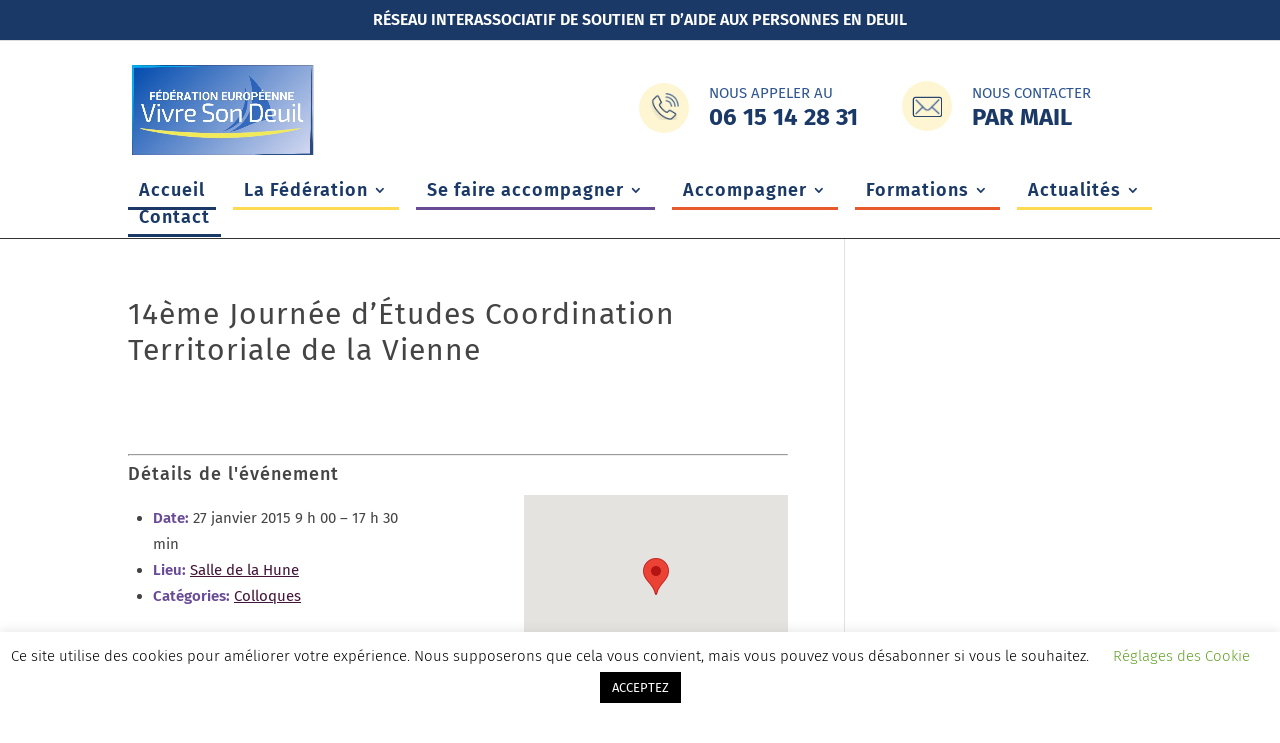

--- FILE ---
content_type: text/html; charset=utf-8
request_url: https://www.google.com/recaptcha/api2/anchor?ar=1&k=6Lfoc5McAAAAANt_H46PLI3-kp8g9mmzaTcSIRD1&co=aHR0cHM6Ly93d3cudml2cmUtc29uLWRldWlsLmNvbTo0NDM.&hl=en&v=PoyoqOPhxBO7pBk68S4YbpHZ&size=invisible&anchor-ms=20000&execute-ms=30000&cb=4dhap3swarnn
body_size: 48644
content:
<!DOCTYPE HTML><html dir="ltr" lang="en"><head><meta http-equiv="Content-Type" content="text/html; charset=UTF-8">
<meta http-equiv="X-UA-Compatible" content="IE=edge">
<title>reCAPTCHA</title>
<style type="text/css">
/* cyrillic-ext */
@font-face {
  font-family: 'Roboto';
  font-style: normal;
  font-weight: 400;
  font-stretch: 100%;
  src: url(//fonts.gstatic.com/s/roboto/v48/KFO7CnqEu92Fr1ME7kSn66aGLdTylUAMa3GUBHMdazTgWw.woff2) format('woff2');
  unicode-range: U+0460-052F, U+1C80-1C8A, U+20B4, U+2DE0-2DFF, U+A640-A69F, U+FE2E-FE2F;
}
/* cyrillic */
@font-face {
  font-family: 'Roboto';
  font-style: normal;
  font-weight: 400;
  font-stretch: 100%;
  src: url(//fonts.gstatic.com/s/roboto/v48/KFO7CnqEu92Fr1ME7kSn66aGLdTylUAMa3iUBHMdazTgWw.woff2) format('woff2');
  unicode-range: U+0301, U+0400-045F, U+0490-0491, U+04B0-04B1, U+2116;
}
/* greek-ext */
@font-face {
  font-family: 'Roboto';
  font-style: normal;
  font-weight: 400;
  font-stretch: 100%;
  src: url(//fonts.gstatic.com/s/roboto/v48/KFO7CnqEu92Fr1ME7kSn66aGLdTylUAMa3CUBHMdazTgWw.woff2) format('woff2');
  unicode-range: U+1F00-1FFF;
}
/* greek */
@font-face {
  font-family: 'Roboto';
  font-style: normal;
  font-weight: 400;
  font-stretch: 100%;
  src: url(//fonts.gstatic.com/s/roboto/v48/KFO7CnqEu92Fr1ME7kSn66aGLdTylUAMa3-UBHMdazTgWw.woff2) format('woff2');
  unicode-range: U+0370-0377, U+037A-037F, U+0384-038A, U+038C, U+038E-03A1, U+03A3-03FF;
}
/* math */
@font-face {
  font-family: 'Roboto';
  font-style: normal;
  font-weight: 400;
  font-stretch: 100%;
  src: url(//fonts.gstatic.com/s/roboto/v48/KFO7CnqEu92Fr1ME7kSn66aGLdTylUAMawCUBHMdazTgWw.woff2) format('woff2');
  unicode-range: U+0302-0303, U+0305, U+0307-0308, U+0310, U+0312, U+0315, U+031A, U+0326-0327, U+032C, U+032F-0330, U+0332-0333, U+0338, U+033A, U+0346, U+034D, U+0391-03A1, U+03A3-03A9, U+03B1-03C9, U+03D1, U+03D5-03D6, U+03F0-03F1, U+03F4-03F5, U+2016-2017, U+2034-2038, U+203C, U+2040, U+2043, U+2047, U+2050, U+2057, U+205F, U+2070-2071, U+2074-208E, U+2090-209C, U+20D0-20DC, U+20E1, U+20E5-20EF, U+2100-2112, U+2114-2115, U+2117-2121, U+2123-214F, U+2190, U+2192, U+2194-21AE, U+21B0-21E5, U+21F1-21F2, U+21F4-2211, U+2213-2214, U+2216-22FF, U+2308-230B, U+2310, U+2319, U+231C-2321, U+2336-237A, U+237C, U+2395, U+239B-23B7, U+23D0, U+23DC-23E1, U+2474-2475, U+25AF, U+25B3, U+25B7, U+25BD, U+25C1, U+25CA, U+25CC, U+25FB, U+266D-266F, U+27C0-27FF, U+2900-2AFF, U+2B0E-2B11, U+2B30-2B4C, U+2BFE, U+3030, U+FF5B, U+FF5D, U+1D400-1D7FF, U+1EE00-1EEFF;
}
/* symbols */
@font-face {
  font-family: 'Roboto';
  font-style: normal;
  font-weight: 400;
  font-stretch: 100%;
  src: url(//fonts.gstatic.com/s/roboto/v48/KFO7CnqEu92Fr1ME7kSn66aGLdTylUAMaxKUBHMdazTgWw.woff2) format('woff2');
  unicode-range: U+0001-000C, U+000E-001F, U+007F-009F, U+20DD-20E0, U+20E2-20E4, U+2150-218F, U+2190, U+2192, U+2194-2199, U+21AF, U+21E6-21F0, U+21F3, U+2218-2219, U+2299, U+22C4-22C6, U+2300-243F, U+2440-244A, U+2460-24FF, U+25A0-27BF, U+2800-28FF, U+2921-2922, U+2981, U+29BF, U+29EB, U+2B00-2BFF, U+4DC0-4DFF, U+FFF9-FFFB, U+10140-1018E, U+10190-1019C, U+101A0, U+101D0-101FD, U+102E0-102FB, U+10E60-10E7E, U+1D2C0-1D2D3, U+1D2E0-1D37F, U+1F000-1F0FF, U+1F100-1F1AD, U+1F1E6-1F1FF, U+1F30D-1F30F, U+1F315, U+1F31C, U+1F31E, U+1F320-1F32C, U+1F336, U+1F378, U+1F37D, U+1F382, U+1F393-1F39F, U+1F3A7-1F3A8, U+1F3AC-1F3AF, U+1F3C2, U+1F3C4-1F3C6, U+1F3CA-1F3CE, U+1F3D4-1F3E0, U+1F3ED, U+1F3F1-1F3F3, U+1F3F5-1F3F7, U+1F408, U+1F415, U+1F41F, U+1F426, U+1F43F, U+1F441-1F442, U+1F444, U+1F446-1F449, U+1F44C-1F44E, U+1F453, U+1F46A, U+1F47D, U+1F4A3, U+1F4B0, U+1F4B3, U+1F4B9, U+1F4BB, U+1F4BF, U+1F4C8-1F4CB, U+1F4D6, U+1F4DA, U+1F4DF, U+1F4E3-1F4E6, U+1F4EA-1F4ED, U+1F4F7, U+1F4F9-1F4FB, U+1F4FD-1F4FE, U+1F503, U+1F507-1F50B, U+1F50D, U+1F512-1F513, U+1F53E-1F54A, U+1F54F-1F5FA, U+1F610, U+1F650-1F67F, U+1F687, U+1F68D, U+1F691, U+1F694, U+1F698, U+1F6AD, U+1F6B2, U+1F6B9-1F6BA, U+1F6BC, U+1F6C6-1F6CF, U+1F6D3-1F6D7, U+1F6E0-1F6EA, U+1F6F0-1F6F3, U+1F6F7-1F6FC, U+1F700-1F7FF, U+1F800-1F80B, U+1F810-1F847, U+1F850-1F859, U+1F860-1F887, U+1F890-1F8AD, U+1F8B0-1F8BB, U+1F8C0-1F8C1, U+1F900-1F90B, U+1F93B, U+1F946, U+1F984, U+1F996, U+1F9E9, U+1FA00-1FA6F, U+1FA70-1FA7C, U+1FA80-1FA89, U+1FA8F-1FAC6, U+1FACE-1FADC, U+1FADF-1FAE9, U+1FAF0-1FAF8, U+1FB00-1FBFF;
}
/* vietnamese */
@font-face {
  font-family: 'Roboto';
  font-style: normal;
  font-weight: 400;
  font-stretch: 100%;
  src: url(//fonts.gstatic.com/s/roboto/v48/KFO7CnqEu92Fr1ME7kSn66aGLdTylUAMa3OUBHMdazTgWw.woff2) format('woff2');
  unicode-range: U+0102-0103, U+0110-0111, U+0128-0129, U+0168-0169, U+01A0-01A1, U+01AF-01B0, U+0300-0301, U+0303-0304, U+0308-0309, U+0323, U+0329, U+1EA0-1EF9, U+20AB;
}
/* latin-ext */
@font-face {
  font-family: 'Roboto';
  font-style: normal;
  font-weight: 400;
  font-stretch: 100%;
  src: url(//fonts.gstatic.com/s/roboto/v48/KFO7CnqEu92Fr1ME7kSn66aGLdTylUAMa3KUBHMdazTgWw.woff2) format('woff2');
  unicode-range: U+0100-02BA, U+02BD-02C5, U+02C7-02CC, U+02CE-02D7, U+02DD-02FF, U+0304, U+0308, U+0329, U+1D00-1DBF, U+1E00-1E9F, U+1EF2-1EFF, U+2020, U+20A0-20AB, U+20AD-20C0, U+2113, U+2C60-2C7F, U+A720-A7FF;
}
/* latin */
@font-face {
  font-family: 'Roboto';
  font-style: normal;
  font-weight: 400;
  font-stretch: 100%;
  src: url(//fonts.gstatic.com/s/roboto/v48/KFO7CnqEu92Fr1ME7kSn66aGLdTylUAMa3yUBHMdazQ.woff2) format('woff2');
  unicode-range: U+0000-00FF, U+0131, U+0152-0153, U+02BB-02BC, U+02C6, U+02DA, U+02DC, U+0304, U+0308, U+0329, U+2000-206F, U+20AC, U+2122, U+2191, U+2193, U+2212, U+2215, U+FEFF, U+FFFD;
}
/* cyrillic-ext */
@font-face {
  font-family: 'Roboto';
  font-style: normal;
  font-weight: 500;
  font-stretch: 100%;
  src: url(//fonts.gstatic.com/s/roboto/v48/KFO7CnqEu92Fr1ME7kSn66aGLdTylUAMa3GUBHMdazTgWw.woff2) format('woff2');
  unicode-range: U+0460-052F, U+1C80-1C8A, U+20B4, U+2DE0-2DFF, U+A640-A69F, U+FE2E-FE2F;
}
/* cyrillic */
@font-face {
  font-family: 'Roboto';
  font-style: normal;
  font-weight: 500;
  font-stretch: 100%;
  src: url(//fonts.gstatic.com/s/roboto/v48/KFO7CnqEu92Fr1ME7kSn66aGLdTylUAMa3iUBHMdazTgWw.woff2) format('woff2');
  unicode-range: U+0301, U+0400-045F, U+0490-0491, U+04B0-04B1, U+2116;
}
/* greek-ext */
@font-face {
  font-family: 'Roboto';
  font-style: normal;
  font-weight: 500;
  font-stretch: 100%;
  src: url(//fonts.gstatic.com/s/roboto/v48/KFO7CnqEu92Fr1ME7kSn66aGLdTylUAMa3CUBHMdazTgWw.woff2) format('woff2');
  unicode-range: U+1F00-1FFF;
}
/* greek */
@font-face {
  font-family: 'Roboto';
  font-style: normal;
  font-weight: 500;
  font-stretch: 100%;
  src: url(//fonts.gstatic.com/s/roboto/v48/KFO7CnqEu92Fr1ME7kSn66aGLdTylUAMa3-UBHMdazTgWw.woff2) format('woff2');
  unicode-range: U+0370-0377, U+037A-037F, U+0384-038A, U+038C, U+038E-03A1, U+03A3-03FF;
}
/* math */
@font-face {
  font-family: 'Roboto';
  font-style: normal;
  font-weight: 500;
  font-stretch: 100%;
  src: url(//fonts.gstatic.com/s/roboto/v48/KFO7CnqEu92Fr1ME7kSn66aGLdTylUAMawCUBHMdazTgWw.woff2) format('woff2');
  unicode-range: U+0302-0303, U+0305, U+0307-0308, U+0310, U+0312, U+0315, U+031A, U+0326-0327, U+032C, U+032F-0330, U+0332-0333, U+0338, U+033A, U+0346, U+034D, U+0391-03A1, U+03A3-03A9, U+03B1-03C9, U+03D1, U+03D5-03D6, U+03F0-03F1, U+03F4-03F5, U+2016-2017, U+2034-2038, U+203C, U+2040, U+2043, U+2047, U+2050, U+2057, U+205F, U+2070-2071, U+2074-208E, U+2090-209C, U+20D0-20DC, U+20E1, U+20E5-20EF, U+2100-2112, U+2114-2115, U+2117-2121, U+2123-214F, U+2190, U+2192, U+2194-21AE, U+21B0-21E5, U+21F1-21F2, U+21F4-2211, U+2213-2214, U+2216-22FF, U+2308-230B, U+2310, U+2319, U+231C-2321, U+2336-237A, U+237C, U+2395, U+239B-23B7, U+23D0, U+23DC-23E1, U+2474-2475, U+25AF, U+25B3, U+25B7, U+25BD, U+25C1, U+25CA, U+25CC, U+25FB, U+266D-266F, U+27C0-27FF, U+2900-2AFF, U+2B0E-2B11, U+2B30-2B4C, U+2BFE, U+3030, U+FF5B, U+FF5D, U+1D400-1D7FF, U+1EE00-1EEFF;
}
/* symbols */
@font-face {
  font-family: 'Roboto';
  font-style: normal;
  font-weight: 500;
  font-stretch: 100%;
  src: url(//fonts.gstatic.com/s/roboto/v48/KFO7CnqEu92Fr1ME7kSn66aGLdTylUAMaxKUBHMdazTgWw.woff2) format('woff2');
  unicode-range: U+0001-000C, U+000E-001F, U+007F-009F, U+20DD-20E0, U+20E2-20E4, U+2150-218F, U+2190, U+2192, U+2194-2199, U+21AF, U+21E6-21F0, U+21F3, U+2218-2219, U+2299, U+22C4-22C6, U+2300-243F, U+2440-244A, U+2460-24FF, U+25A0-27BF, U+2800-28FF, U+2921-2922, U+2981, U+29BF, U+29EB, U+2B00-2BFF, U+4DC0-4DFF, U+FFF9-FFFB, U+10140-1018E, U+10190-1019C, U+101A0, U+101D0-101FD, U+102E0-102FB, U+10E60-10E7E, U+1D2C0-1D2D3, U+1D2E0-1D37F, U+1F000-1F0FF, U+1F100-1F1AD, U+1F1E6-1F1FF, U+1F30D-1F30F, U+1F315, U+1F31C, U+1F31E, U+1F320-1F32C, U+1F336, U+1F378, U+1F37D, U+1F382, U+1F393-1F39F, U+1F3A7-1F3A8, U+1F3AC-1F3AF, U+1F3C2, U+1F3C4-1F3C6, U+1F3CA-1F3CE, U+1F3D4-1F3E0, U+1F3ED, U+1F3F1-1F3F3, U+1F3F5-1F3F7, U+1F408, U+1F415, U+1F41F, U+1F426, U+1F43F, U+1F441-1F442, U+1F444, U+1F446-1F449, U+1F44C-1F44E, U+1F453, U+1F46A, U+1F47D, U+1F4A3, U+1F4B0, U+1F4B3, U+1F4B9, U+1F4BB, U+1F4BF, U+1F4C8-1F4CB, U+1F4D6, U+1F4DA, U+1F4DF, U+1F4E3-1F4E6, U+1F4EA-1F4ED, U+1F4F7, U+1F4F9-1F4FB, U+1F4FD-1F4FE, U+1F503, U+1F507-1F50B, U+1F50D, U+1F512-1F513, U+1F53E-1F54A, U+1F54F-1F5FA, U+1F610, U+1F650-1F67F, U+1F687, U+1F68D, U+1F691, U+1F694, U+1F698, U+1F6AD, U+1F6B2, U+1F6B9-1F6BA, U+1F6BC, U+1F6C6-1F6CF, U+1F6D3-1F6D7, U+1F6E0-1F6EA, U+1F6F0-1F6F3, U+1F6F7-1F6FC, U+1F700-1F7FF, U+1F800-1F80B, U+1F810-1F847, U+1F850-1F859, U+1F860-1F887, U+1F890-1F8AD, U+1F8B0-1F8BB, U+1F8C0-1F8C1, U+1F900-1F90B, U+1F93B, U+1F946, U+1F984, U+1F996, U+1F9E9, U+1FA00-1FA6F, U+1FA70-1FA7C, U+1FA80-1FA89, U+1FA8F-1FAC6, U+1FACE-1FADC, U+1FADF-1FAE9, U+1FAF0-1FAF8, U+1FB00-1FBFF;
}
/* vietnamese */
@font-face {
  font-family: 'Roboto';
  font-style: normal;
  font-weight: 500;
  font-stretch: 100%;
  src: url(//fonts.gstatic.com/s/roboto/v48/KFO7CnqEu92Fr1ME7kSn66aGLdTylUAMa3OUBHMdazTgWw.woff2) format('woff2');
  unicode-range: U+0102-0103, U+0110-0111, U+0128-0129, U+0168-0169, U+01A0-01A1, U+01AF-01B0, U+0300-0301, U+0303-0304, U+0308-0309, U+0323, U+0329, U+1EA0-1EF9, U+20AB;
}
/* latin-ext */
@font-face {
  font-family: 'Roboto';
  font-style: normal;
  font-weight: 500;
  font-stretch: 100%;
  src: url(//fonts.gstatic.com/s/roboto/v48/KFO7CnqEu92Fr1ME7kSn66aGLdTylUAMa3KUBHMdazTgWw.woff2) format('woff2');
  unicode-range: U+0100-02BA, U+02BD-02C5, U+02C7-02CC, U+02CE-02D7, U+02DD-02FF, U+0304, U+0308, U+0329, U+1D00-1DBF, U+1E00-1E9F, U+1EF2-1EFF, U+2020, U+20A0-20AB, U+20AD-20C0, U+2113, U+2C60-2C7F, U+A720-A7FF;
}
/* latin */
@font-face {
  font-family: 'Roboto';
  font-style: normal;
  font-weight: 500;
  font-stretch: 100%;
  src: url(//fonts.gstatic.com/s/roboto/v48/KFO7CnqEu92Fr1ME7kSn66aGLdTylUAMa3yUBHMdazQ.woff2) format('woff2');
  unicode-range: U+0000-00FF, U+0131, U+0152-0153, U+02BB-02BC, U+02C6, U+02DA, U+02DC, U+0304, U+0308, U+0329, U+2000-206F, U+20AC, U+2122, U+2191, U+2193, U+2212, U+2215, U+FEFF, U+FFFD;
}
/* cyrillic-ext */
@font-face {
  font-family: 'Roboto';
  font-style: normal;
  font-weight: 900;
  font-stretch: 100%;
  src: url(//fonts.gstatic.com/s/roboto/v48/KFO7CnqEu92Fr1ME7kSn66aGLdTylUAMa3GUBHMdazTgWw.woff2) format('woff2');
  unicode-range: U+0460-052F, U+1C80-1C8A, U+20B4, U+2DE0-2DFF, U+A640-A69F, U+FE2E-FE2F;
}
/* cyrillic */
@font-face {
  font-family: 'Roboto';
  font-style: normal;
  font-weight: 900;
  font-stretch: 100%;
  src: url(//fonts.gstatic.com/s/roboto/v48/KFO7CnqEu92Fr1ME7kSn66aGLdTylUAMa3iUBHMdazTgWw.woff2) format('woff2');
  unicode-range: U+0301, U+0400-045F, U+0490-0491, U+04B0-04B1, U+2116;
}
/* greek-ext */
@font-face {
  font-family: 'Roboto';
  font-style: normal;
  font-weight: 900;
  font-stretch: 100%;
  src: url(//fonts.gstatic.com/s/roboto/v48/KFO7CnqEu92Fr1ME7kSn66aGLdTylUAMa3CUBHMdazTgWw.woff2) format('woff2');
  unicode-range: U+1F00-1FFF;
}
/* greek */
@font-face {
  font-family: 'Roboto';
  font-style: normal;
  font-weight: 900;
  font-stretch: 100%;
  src: url(//fonts.gstatic.com/s/roboto/v48/KFO7CnqEu92Fr1ME7kSn66aGLdTylUAMa3-UBHMdazTgWw.woff2) format('woff2');
  unicode-range: U+0370-0377, U+037A-037F, U+0384-038A, U+038C, U+038E-03A1, U+03A3-03FF;
}
/* math */
@font-face {
  font-family: 'Roboto';
  font-style: normal;
  font-weight: 900;
  font-stretch: 100%;
  src: url(//fonts.gstatic.com/s/roboto/v48/KFO7CnqEu92Fr1ME7kSn66aGLdTylUAMawCUBHMdazTgWw.woff2) format('woff2');
  unicode-range: U+0302-0303, U+0305, U+0307-0308, U+0310, U+0312, U+0315, U+031A, U+0326-0327, U+032C, U+032F-0330, U+0332-0333, U+0338, U+033A, U+0346, U+034D, U+0391-03A1, U+03A3-03A9, U+03B1-03C9, U+03D1, U+03D5-03D6, U+03F0-03F1, U+03F4-03F5, U+2016-2017, U+2034-2038, U+203C, U+2040, U+2043, U+2047, U+2050, U+2057, U+205F, U+2070-2071, U+2074-208E, U+2090-209C, U+20D0-20DC, U+20E1, U+20E5-20EF, U+2100-2112, U+2114-2115, U+2117-2121, U+2123-214F, U+2190, U+2192, U+2194-21AE, U+21B0-21E5, U+21F1-21F2, U+21F4-2211, U+2213-2214, U+2216-22FF, U+2308-230B, U+2310, U+2319, U+231C-2321, U+2336-237A, U+237C, U+2395, U+239B-23B7, U+23D0, U+23DC-23E1, U+2474-2475, U+25AF, U+25B3, U+25B7, U+25BD, U+25C1, U+25CA, U+25CC, U+25FB, U+266D-266F, U+27C0-27FF, U+2900-2AFF, U+2B0E-2B11, U+2B30-2B4C, U+2BFE, U+3030, U+FF5B, U+FF5D, U+1D400-1D7FF, U+1EE00-1EEFF;
}
/* symbols */
@font-face {
  font-family: 'Roboto';
  font-style: normal;
  font-weight: 900;
  font-stretch: 100%;
  src: url(//fonts.gstatic.com/s/roboto/v48/KFO7CnqEu92Fr1ME7kSn66aGLdTylUAMaxKUBHMdazTgWw.woff2) format('woff2');
  unicode-range: U+0001-000C, U+000E-001F, U+007F-009F, U+20DD-20E0, U+20E2-20E4, U+2150-218F, U+2190, U+2192, U+2194-2199, U+21AF, U+21E6-21F0, U+21F3, U+2218-2219, U+2299, U+22C4-22C6, U+2300-243F, U+2440-244A, U+2460-24FF, U+25A0-27BF, U+2800-28FF, U+2921-2922, U+2981, U+29BF, U+29EB, U+2B00-2BFF, U+4DC0-4DFF, U+FFF9-FFFB, U+10140-1018E, U+10190-1019C, U+101A0, U+101D0-101FD, U+102E0-102FB, U+10E60-10E7E, U+1D2C0-1D2D3, U+1D2E0-1D37F, U+1F000-1F0FF, U+1F100-1F1AD, U+1F1E6-1F1FF, U+1F30D-1F30F, U+1F315, U+1F31C, U+1F31E, U+1F320-1F32C, U+1F336, U+1F378, U+1F37D, U+1F382, U+1F393-1F39F, U+1F3A7-1F3A8, U+1F3AC-1F3AF, U+1F3C2, U+1F3C4-1F3C6, U+1F3CA-1F3CE, U+1F3D4-1F3E0, U+1F3ED, U+1F3F1-1F3F3, U+1F3F5-1F3F7, U+1F408, U+1F415, U+1F41F, U+1F426, U+1F43F, U+1F441-1F442, U+1F444, U+1F446-1F449, U+1F44C-1F44E, U+1F453, U+1F46A, U+1F47D, U+1F4A3, U+1F4B0, U+1F4B3, U+1F4B9, U+1F4BB, U+1F4BF, U+1F4C8-1F4CB, U+1F4D6, U+1F4DA, U+1F4DF, U+1F4E3-1F4E6, U+1F4EA-1F4ED, U+1F4F7, U+1F4F9-1F4FB, U+1F4FD-1F4FE, U+1F503, U+1F507-1F50B, U+1F50D, U+1F512-1F513, U+1F53E-1F54A, U+1F54F-1F5FA, U+1F610, U+1F650-1F67F, U+1F687, U+1F68D, U+1F691, U+1F694, U+1F698, U+1F6AD, U+1F6B2, U+1F6B9-1F6BA, U+1F6BC, U+1F6C6-1F6CF, U+1F6D3-1F6D7, U+1F6E0-1F6EA, U+1F6F0-1F6F3, U+1F6F7-1F6FC, U+1F700-1F7FF, U+1F800-1F80B, U+1F810-1F847, U+1F850-1F859, U+1F860-1F887, U+1F890-1F8AD, U+1F8B0-1F8BB, U+1F8C0-1F8C1, U+1F900-1F90B, U+1F93B, U+1F946, U+1F984, U+1F996, U+1F9E9, U+1FA00-1FA6F, U+1FA70-1FA7C, U+1FA80-1FA89, U+1FA8F-1FAC6, U+1FACE-1FADC, U+1FADF-1FAE9, U+1FAF0-1FAF8, U+1FB00-1FBFF;
}
/* vietnamese */
@font-face {
  font-family: 'Roboto';
  font-style: normal;
  font-weight: 900;
  font-stretch: 100%;
  src: url(//fonts.gstatic.com/s/roboto/v48/KFO7CnqEu92Fr1ME7kSn66aGLdTylUAMa3OUBHMdazTgWw.woff2) format('woff2');
  unicode-range: U+0102-0103, U+0110-0111, U+0128-0129, U+0168-0169, U+01A0-01A1, U+01AF-01B0, U+0300-0301, U+0303-0304, U+0308-0309, U+0323, U+0329, U+1EA0-1EF9, U+20AB;
}
/* latin-ext */
@font-face {
  font-family: 'Roboto';
  font-style: normal;
  font-weight: 900;
  font-stretch: 100%;
  src: url(//fonts.gstatic.com/s/roboto/v48/KFO7CnqEu92Fr1ME7kSn66aGLdTylUAMa3KUBHMdazTgWw.woff2) format('woff2');
  unicode-range: U+0100-02BA, U+02BD-02C5, U+02C7-02CC, U+02CE-02D7, U+02DD-02FF, U+0304, U+0308, U+0329, U+1D00-1DBF, U+1E00-1E9F, U+1EF2-1EFF, U+2020, U+20A0-20AB, U+20AD-20C0, U+2113, U+2C60-2C7F, U+A720-A7FF;
}
/* latin */
@font-face {
  font-family: 'Roboto';
  font-style: normal;
  font-weight: 900;
  font-stretch: 100%;
  src: url(//fonts.gstatic.com/s/roboto/v48/KFO7CnqEu92Fr1ME7kSn66aGLdTylUAMa3yUBHMdazQ.woff2) format('woff2');
  unicode-range: U+0000-00FF, U+0131, U+0152-0153, U+02BB-02BC, U+02C6, U+02DA, U+02DC, U+0304, U+0308, U+0329, U+2000-206F, U+20AC, U+2122, U+2191, U+2193, U+2212, U+2215, U+FEFF, U+FFFD;
}

</style>
<link rel="stylesheet" type="text/css" href="https://www.gstatic.com/recaptcha/releases/PoyoqOPhxBO7pBk68S4YbpHZ/styles__ltr.css">
<script nonce="VOoNU9sr9x0ly8dKeHtXtw" type="text/javascript">window['__recaptcha_api'] = 'https://www.google.com/recaptcha/api2/';</script>
<script type="text/javascript" src="https://www.gstatic.com/recaptcha/releases/PoyoqOPhxBO7pBk68S4YbpHZ/recaptcha__en.js" nonce="VOoNU9sr9x0ly8dKeHtXtw">
      
    </script></head>
<body><div id="rc-anchor-alert" class="rc-anchor-alert"></div>
<input type="hidden" id="recaptcha-token" value="[base64]">
<script type="text/javascript" nonce="VOoNU9sr9x0ly8dKeHtXtw">
      recaptcha.anchor.Main.init("[\x22ainput\x22,[\x22bgdata\x22,\x22\x22,\[base64]/[base64]/[base64]/ZyhXLGgpOnEoW04sMjEsbF0sVywwKSxoKSxmYWxzZSxmYWxzZSl9Y2F0Y2goayl7RygzNTgsVyk/[base64]/[base64]/[base64]/[base64]/[base64]/[base64]/[base64]/bmV3IEJbT10oRFswXSk6dz09Mj9uZXcgQltPXShEWzBdLERbMV0pOnc9PTM/bmV3IEJbT10oRFswXSxEWzFdLERbMl0pOnc9PTQ/[base64]/[base64]/[base64]/[base64]/[base64]\\u003d\x22,\[base64]\\u003d\\u003d\x22,\x22wrTCszzDijhrCsKsw6rDuMK6wrJyCDjDvwvDjsKFwpRhwqQlw6VLwpUiwpseUhDCtQlxZjcHCsKKTEvDgsO3KWjCoXMbA3Ryw44OwqDCoiEhwpgUETbCtTVhw5HDgzVmw5TDrVHDjyYGPsOnw5zDvGU/wp3DtG9Nw5pFJcKTcsKkc8KUNMK6M8KfAWVsw7NDw7bDkwkYPCAQwp/CjMKpODpdwq3Dq2cpwqk5w7vCujPCsx3CuhjDicOYcMK7w7NbwrYMw7g6C8OqwqXCt2kcYsORSnrDg3vDnMOifxfDvCdPekBzTcKvLgsLwoU6wqDDpkpnw7vDscKhw5bCmicwMsK4wpzDmcOTwqlXwp4VEG49fT7CpA/DgzHDq03CmMKEEcKuwrvDrSLCsEAdw50TE8KuOXfCpMKcw7LCqcKlMMKTew5uwrl2woI6w61kwo8fQcKgMx03FwplaMObL0bCgsKtw5BdwrfDiSR6w4gjwo0TwpNoVnJPNWspIcOUbBPCsHjDn8OeVX9bwrPDmcO3w58FwrjDmWUbQS4Nw7/Cn8KkFMOkPsKsw5J5Q3TCtA3CllJdwqx6A8Kiw47DvsKTK8KnSkfDo8OOScOBDsKBFWvCm8Ovw6jCnAbDqQVfwogoasKIwoAAw6HCr8ODCRDCpsOgwoEBBBxEw6EAXA1Aw6BPdcOXwrfDscOsa34lCg7DiMKqw5nDhFDCs8OeWsKiAn/DvMKQCVDCuDN2JSVQf8KTwr/Ds8Kvwq7DsgEmMcKnG2rCiWEEwqFzwrXCt8K6FAV/[base64]/DcKxRG56w4PDvzQbAMKMwpkqwopAw4xaCw0hYsK1w6ZZHj18w5p2w57Dmn4/RsO2dTQwJHzCo13DvDN8wpNhw4bDksOsP8KIf2dAesOAPMO8wrYlwol/EhfDijlxGsKlUG7CoBrDucOnwroPUsK9fsOXwptGwqpGw7bDrApZw4gpwpB3U8OqEWExw4LCtsK5MhjDr8OHw4p4wrwIw5s0WWbDuk3Di3LDjygOFD1QZsKFBsKqw7cCCRPDusKgw67CicKxOHjDiBvCrcOoPsO/MhTCt8O9w6BXw5RgwrTCgFw/woHCpSXClcKUwoRHNjsmw5EAwrLDscO/SiLCij3CkcKJQ8OpfU5kwo/DkDHCvRwDCcOYwr57SsOWUX5Dw5oxUMOqWMKFJcOnN2cSwrkCwpfDmMODwrzDrcOOwpdswo3DvsOPWcOwT8OxB0PCpk/DhGvCvmcgwrDCkcKMw584w7LCk8KyGMO4wp4hw67CuMKaw5/DpsOZwoTDulzCujvDnGdXDMODIcKeez1nwr1kw5dKwonDn8O2PDPDrl1oPsKeGgnDkgYjD8KCwpjCtsORwqjCpMKMJmvDn8KTw7caw4DCjFbDgQo0wprDi1c7wrHCqsOfdsKrwp/DqsKaIRoYw4vCvh8zMMOzwrs0bsO8w40AWXlaJcOIa8KqbEvDgC1Pwqt6w63Dm8KRwocvRcOgw7fCjsOiwqDDty3DhlxawqPCosKswqvDrsOgZsKSwq8CAFVhfcOsw5PCozlDPQ/[base64]/Ci0JcO8Oow73DpzXCkcKQYcKuY8O3wpdxwrB9QjQOw4fCiCXCssOYOMOaw6V4woBCGsOCw7NYwr3CiSBMKUUXTHAbw4tjRMOtw49Bw7TCucOXw4cXw57CpX/[base64]/Dg8KEeFvCo3V3M8OBw4tww7g/[base64]/DjsKiYsKowoo1w6g4YEQ+wqgHw7rClsOofsKFw7V8wooCJsKBwpnCgMO3wqsuFcKIw7hewrnCu07CisO8w5rCl8KDwp1XEsKoB8KQwo/CqUfDm8KSwpUWbwMebhXCh8KnTx0hdcK2AmHCmsOuwrrDrBoLw4vDokPCmkLCqgpKMsKtwojCs3Qqwr3CjStawoLCl0nCr8KiHEg6w5nCp8Kpw7XDtFzCssOtNsOafSYjESR4ZcK3wqTDqUsYHhLDtMOrw4XDjsO/OcOaw7d4fSzDqcOTYCgSw6PCmMOTw75dw7Ipw4LCrsO5fEM7VsOFBMODw7LCvMKHdcKYwpIFI8Kaw53DoB4GX8KrRcORBMOCEMKpCTrDj8KPOUJuN0ZTwrVWRwR3f8ONwq5JQFVYwppKwrjCljjDsxJOwplkLAfCg8KRw7ICAMOew4kpwprDgg7CpD5Ufl/Dk8KUSMOeNU3Cq0TDqBZ1w5PDhhY1IcKkwr4/cBDDmMKrwrXDg8OKwrPCrMOwc8O2KsKSacOGUcOKwrV6b8KadS1bwqLDkHLDsMKuTcOVwrIaV8O/[base64]/wprCtGTChyvCr8K3EsKkPHI3wrk8Fm9yK8KUw5UzMcOaw5DCrcOaOGAbe8OOw6rCu1Bww5jChyHCn3E9w5ZDSz4gw7/Cr3N4cH7CkR9tw63CizXCjGIow5dpD8KKw77DmB/DqcKYw5tVwrnCiEUUwqtFWMKkW8KJesOYQ2vDtVhFBQ1lLMOYHXUtwrHCpVDDg8Kew5LCqcKATRs1wop+w4pxQ1YLw4bDqzDCpsKJM0vCsCzDkR/CmcKHOA0mFW4WwozCmsOFP8KbwpnCtsKsDsKvOcOmaBnCl8OnJl7DucOgHB9xw58yYgwOwpl1wo4kIsORwrEyw5nCksOYwrJ/HkDCsmkwMi/DoAbDr8KvwpLCgMO8AMO+w6nDmGhjwoFVVcKYwpRAYVrDpcKFQMKbw6oDwp9Cc0oVAcObw7zDhsOHSMK5esOZw5/[base64]/[base64]/CggDDmMOPwpXCnMOrwpQaRcOXcMK6W8Kawq/[base64]/Dr1vCpEtRK1klw5LDsCE8TyJnS8KYKMKcWw3ClMKpG8OVw5V4PzV8wp/CjcOgCcKNKiQxGsOvw7DCvTDCvnIdwpbDncOywovCs8K4w47CtsK3w74CwoTChcOGKMO9wozDphIkwqg/S1HCosKPw6vDuMKEBcOGYF7Do8OZDxXDo3fDgMK2w4gOIsK0w67Dt1LCv8KlZRRTCcKMasO5wqvDkMKuwroMwpbDqWADw5rDqsKkw5p/OMOpeMKYanHCtcOTC8K7wroCCk86R8KUw51bwpwtLcK0FcKNw4zCswvCgcKtLcO0RlHDrsKwQcKUa8Ozwolew4zChcOmWkt7VcOoNAYTw49zw5MLWSkLVsOyUT5TWMKMZw3DhW3Cq8KLw7Jtw73CssKuw7HCuMK6cF8Hwoh8NMKhJjfChcKNw6NJIA5YwobDpR/DpjhXCsOAwq8MwrpFc8KJesOSwqPDinEpfw1Ac0/[base64]/DiVtPwqJlKSnCsEfDi8OCwovCjMKAwq9Yw5jCicKFTlPDpsKvUsKZwpBdwpN0w5/[base64]/wrYDA1nCksKrwo4zJUYdw5QGehnCuMOsw5rCs1LDi8O6T8OXDsKYwpUyTcOQBDsUMgwsVTHDhFTDk8K3Z8O2w4DCmcKdejfCjsKgWwnDksKeATw6HsKYRMOkw6fDkXfDm8Ksw4nDg8OuwrPDg0BcbjU/wpRrRGvCjsKaw5RswpQ/w5olw6jCsMOhFHwBw4J7wqvCmGbCmsKAFcOHLsKnwoLDmcKhRWYXwrVJSn4rKMKZw7vCmlXDpMKEwq59TMOwLkA/w7zDlnbDnB3CkDzCk8OxwpBARcOEwpnDqcOtQcKmw7plw6zDqjPDoMOmfcOrwrciwqMZcANMw4HCucOURRNJw6NHw6PCn1Z/w4olDS8Yw4oFw4TDp8OQGxoxWSDDssOAw7lNd8KowobDl8KlB8KxWMOqEcKQEhPChcK5wrbCicOvbTY3bk3CvGlnwoHCniHCsMOlEsOpC8OSQ0lJPMK/[base64]/Dsl3ClC0VTxrDh3VXVSp+BMODccKfwqgcwp4gw5/DlBBawrkawo/DnVbCqcKKwqTDmcOPEcOlw4hPwrYmH0dhW8Odw5kbw6zDgcOowrXClFDDnMOkNhhYSMKXCiFARiwWURPDnmEXw7bDk0lTG8KGPcKIw4vCrVzDpU4zwroxH8ODA3Frwrx0QEPCj8KIwpNywrJlJlLDvXwHV8KnwpR4D8O/LhHCqcO9woXCtyzDkcODw4Rww7k+A8Ose8KWw6LDjcKfXEfCjMOIw4fCpsOmFhzDtlzDn3MCwrU/[base64]/[base64]/Du8OSWgYbDkXDosOXwrwDw6h6wp/DrDfCvsKjwqBWwpXCtS/CosO4NDFBPDnDpcODagcpwqvDvBLClsOuw5RKFQEFwoQ+dsKHXMORwrAQwqUDQsKsw7DCv8OQOcKcwpRAIg/[base64]/[base64]/DtFvCicKZAFDDsMKUwqIOZMOmwoXDm8O+woLCvcK+wrPCqH/CmF/DisO5c0DCrcOkUhvDmcO0w7HDt1DDocOQQyjCuMK3PMOHw5XDlFbDuwZhwqgFE27DgcOdKcKtKMOUdcOODcKWwpkSBGjCoVjCnsK3X8K1wqvDsBzCqUMYw43Cq8KWwqDCkcKpGhDCpcKwwr43WyfDnsKrPms3ennDsMOMET8LNcKPfcKbMMKzw6bCqsKWb8O/[base64]/DucOELMKtfsOdwpnCtcKCw5zCr8KkL8O9wrESwoYsVMO3w6nCocOcw77DtcKNw7rCmQ9xwrjDrWUJJh7CtmvCjFgPwr7Cj8KqUMKMwobDhsKLw5IqXk7Crg7Cv8KwwojCmjMNwqUsUMOpw5nCncKkw5nCrMOTI8OYDsKfw57DgsK2wpXCiwLCoH0/w5PCqQzCjVVew6DCsAwAwo/Dp10uwrzCo2TDukTCksKPCMOWK8KmZ8KZwrA2w57DqXLCt8OVw5Q/w4UKEiInwpdzO1l9wr04wroMw5wLw5vCkcOLZ8OBwq7DtMKeKMO8OWpcBcKkExrDuUbDoBrCucKvAcK2GMO2wrhMw4/ClEHDvcODwpnDjsOyO0duwq0kwrrDuMK9w7U3MjUUBMKFLT7DiMOpOlTDtsO6F8KcaVTCgDcLZ8KEwqrClAXDlcOVY0k0wr4GwoU+wrliDUcJw7Fww4rCllJYHcOXYcK3wpxjUUojDWrCpQYAwpbDlT7DmcKTdRrDn8KQfMK/w5TDscOnK8OqP8O1GkfCtsOlESxkw5Z+ecKyOMKswoLDlH9ILXjDtEwVw7Utw443Sk9oO8OBJcOZwqFZw5Fzw49Kd8OUwq5Bw4R/RsKWC8Kfw4l3w7/Cv8O0G1dgIx3CpMOUwozDtMOgw6fDssK/woI8LVrDksK5Z8OFw57DqTYQQMO+w6wRLzjDq8OSw6jCmxfDp8KeGxPDvzTCrFJFVcOGFiHCrsOLwq8KwqTDiB4DL3UwNcO8wpoMecKgw6wSdGLCv8KxVEnDlsOiw6pUw4zDg8KJw6VLewYsw6/CmhsFw4t0dyI+wobDmsKVw5jDscKlwr9pwpfCnSkRwpzCrMKaDcOww7dhcsOcMTzCo3LCn8Kxw7rCvlZCfsOpw7tMCDQSY2fCgMOqQWzDlsOpw5cJw5krIirDhRgiw6LDlcOPw7jDrMK/wrxYB3NdCB4+QxjDpcOtZ3gjw4vCpCTDmngQwqVNwrQmwo7Co8O7w79twqjCkcKxwqLCvQnDgQfCtxNxwoE9NWnCqMKTw5HCqMK/w4nCo8OdYMKmWcOyw6DCk2XClsK6wrNAwpTChlJyw4bDtMKgBBQrworCnwbDvSrCosO7wr3CgWAGwqFewprCrMOZP8K2asObYiNaKzo8V8KrwpUSw5ZdYQoWTMOQIVUPIBPDiWV/[base64]/[base64]/[base64]/LsKQd8OdwrLDo3ZNwo/ClRbDjMOOwobCucKkCcKgFlcuwo/CuFwLw5stwooVLWREL2bClcOMw7dJEhMIw4PCjCTCiRzDsQplA1MebispwoE3w4HCisO/w57Cs8KtU8Kmw4IlwpZcwrkDw7TCkcOlw43DisOiKMKLIngjc2AJdMOww5ocw453wpJ5wrjCtzN7PHFacsK2OMKqUHfDmMOZf0NDwo/CpcKXwr/CnGjDnWrChcOuw4nDoMKbw4spwpTDkcOLwonDrgRoE8KhwqnDtsKCw48kecKrw5bCm8Ocw5AwAMO/[base64]/Dm8OkMB0kwqfCvzXCs8Oew7jDjcONUzDDk8KVwoLCqlXCunwMwrnDqsKhwr5hw4hQw6PDvcK6w6PDogTDksKTwrbDgnRkwrVmw6d1w4bDtsKKZcKfw4h3OcOSTMKWTRHChcKZwosNw6PDlmzCrRwHcgLCuyANwqTDrh1laCrCuiHCgcOWAsK/[base64]/DmMOuE8OyHmNnP8OOwo7DsMKaw7F5wo/Dr8KdbT3DvGt2YDV9esOVw41wwoLDogfCtMKIEMOGUsOCbm1Vw5ZqTCRkfn5Gwp00w6fDl8KuOMKdw5LDj0HCqMOtK8OXwopew48Zw5YNS0VWSC7DsBFCc8KywrsWS2/[base64]/CkFvDvQjCtsK3wpd5woMIwro/CMK0wq1Cw5NgEk/CqcO1wr3CoMK+wpfDvsOtwpDDqk/CqcKQw5Jyw4w2w7vDlkLCtTTCjyJQTsO5w5Y2w63DlQzCvXPCnD12HULDiRjDkHQQw7YDWk7DqsOyw7/[base64]/[base64]/DvhQGwpnDpCXDs2tVwoHDhVfDsDzCgsKiw4IFWcOdN8KQw7HDucKNaHUKw5rCrMO5KQhLQMOZd0/DqQ8Ew73DjRZAJcOtwohcDh7Ch3gtw7HDpcOLwrBawo4Tw7HDrsO/wqZpGkvCrEBjwp5ww5bDtMOVasK8w47Ds8KeMj9+w6odHMKGIBrDrDEqakvCjMK2C0DDsMKkw5/DlT9Fw6LCv8OqwpAjw6bCmsO8w6LCsMK9FMK1QUtDesO/wqQLdSzCvsOlwrTCgEbDvcO2wpTCqsKSQEFoeAzCjz/Cm8KrMQ3DpBjDsSPDmMOMw7pcwqFuw43ClcKxwoTCosKjZG7DlMKyw51FKBwuwqMMJsO6O8KpEMKZwqp+wrbDhMKHw54PTMKCwonDqTgHwr/DksORfMKWwpcpesO3QsKWDcOeasOUwoTDlHzDr8OmGsKyVz3Clg3DmHAJwoR6woTDklrCp37CncK6f8OVPj7Di8O4D8KUf8OOF17CgsO7wp7DmgRlWMKnTcKAwp/[base64]/CuhRBe8ObehpPfcO8HHM/[base64]/[base64]/[base64]/DvXRxwpHDvl5xScOTw4fDmcOGwpxmwofDnUBfDMKjesKxwoJ6w5DDksOcw7HCvcKZw6zCk8KQaGfCtiF7fcK7OFNmQcKBO8O0woTDicOrKSvCsXHDgAbCs055wrV6wow/O8ORw6vDq3AEFmRIw7soFgFJwrHCvGFiwq0Fw5dsw6VHWMOMPUEbw47CtEHCi8KNw6nCm8O5wrcSA3XClhpiw43Cq8KowrRwwpxdwo7DoE/[base64]/DvsOHPsOHwqQIPQ51wrfDh2rCpSjDv8O9RB7Dn2dywpIEbsOuwrU2w49CbsKtP8K4ECg7CCsowpozwpTCkjTCnW0zw7/DhcOpbV9lT8OxwpDDlAUbw48ZZsO7w5nChMKlw5bCsVjCi0RFYRolWcKVIcKnYcORbMKbwq57w6ZMw7gPQ8OSw41QP8O1dnZaeMO+wpAAw4fCmhdsVCFJwpN2wrfCq2tXwp/[base64]/[base64]/[base64]/[base64]/CksKqwqR2w7xRPwdLw659w7PCu8K9Pyd5CGrCkwDCiMKBwpjDrBoMw6I4w5LDrxHDtMOLw5LCl1JBw7tcw60nXMKswrHDsjDDvFsXe1tCwrDCoTbDtjfCnANbwoTCuwrCl2sfw7knw6nDizjCnMK3acOJwrvDv8O2w7FWNRdPw59RLsKbwrLCqE/CucKqw6NLwovCosKlwpDChXxcw5LDrWZZYMOMFV4hwp/Dq8OpwrbDsAl1IsOkesORwp5EXMOlbWwfwot7QsOCw5RJw4dOw57CgHsVw7bDt8Knw5bCgsOMKF4uFMKwBhbDtU/DhT9cwp3DpsO1w7XDogTDjcOmIUfDicOewofCnsKvM1bCqEDDhEhEw7nClMKPAsKwAMOYw4lRw4nDoMKywqdVw7fCg8KjwqfChCTDjhIJYsO0wqsoCkjClsK5w6nCj8OLwrzCp1rDssOsw4DCjFHDrsKLw6/CvsKfwrdwEDVaKsOcwowkwpN4C8OjBDIWeMKnGXDDoMKyLsKHw7HCnSbDuztTbl5Xwr3DuC4HYXTCq8KLMCLCjsKdw5Z1M2DCmTnDtcOaw68Aw67DhcOZZh3DicKDw5E0X8K0wq3DgMK/PCIPdnTCg3s0wq1HJ8K3J8O3wpM9woQBw6TCm8OLF8Osw4VkwpPCiMOYwpg4w6bCjm3Ds8OEKmZqwonChXs7JMKTX8OTwp7CgMOkw6DDuEXCl8Kzekgew6rDv3/[base64]/DjQjCgRAQwo9lbCrCo8Kxw4sMWXXDqwHCo8KwO1/DnsKICxlrOcK1NQZXwrbDhcO4SkQJw75TXz0Iw4kAByTDsMKmwpMpMcOnw7bCgcOEDiLCk8Ouw5fCsR7DvsO6wocIw6cRJlPCjMKeCcO9d2nChcKQF3nCtMO9wp15TxMTw6snMFJ5bcO/wqZ/wp7DrcOLw7tscCbCgWNewrNYw4wDw4g5w78Lw6vCocOrwpoqQMKTCQbDp8KswrxMwofDmH7DoMOjw75gE01Nw7XDt8Kew7FuCBp+w7bCr3nCksOVVsKew7/[base64]/w48VAE45w6dAUhnDuD3DsicMwpFSw40mwqFqw60pwqjDvQlYScKuw4zDvQw8wrLCgXvCjsKVUcKJwojDisKPw7LCicOgw6DDhhjCinpQw5zCvW1cPcOpw5smwqLCrybCv8KofcKkwq/DkMOkCMK8wpRWOxfDq8O4NSNxP29lMQ5SLl3DnsOjfnEKwrxEwqMDCBlkw4TCosOGTWlPbMKDW3lLemspdsO4dcOeFsOVNMK/[base64]/CkMOnwrfCjm97LcOAw7p1wqnDrMKISMKtBRHCvzfDsxDDvDx4NcKWJgHCosKVw5JmwpACM8K4wr7DvR/DisONElTCr340IsKpU8K9ZXrCiRDDr1zCnUEzT8KPwpXDhQRiKnJ7UhZPdktSw5RmPzXDnV7Dl8Ojw6/ClkAiY0HDvwd/OGnCvcK4w4oNYcKnb1YswqxhUH5Sw6/DtMOlwr/Crj0tw58pRDc9wohWwp/CnyJ8wq5lH8Klwq3ClMOJw5A5w4hvDMOtwqvDn8KPBsOjwp3DlyHCnAXCgsOEwpPDpAQyKVNvwo/Dlj7DlsKKFH3CkydJw6HDvArCpH4Kw4EKwpXDjMOfw4FmwoPCoBPDpMKhwochGycZwrIkbMKMwq/Ct0vDjxbCkRrClsK9w5tzw5fCg8Kgwr3DrmJrTsKQw57Dl8Krwq9HCx3DisKywrQTY8O/w7/[base64]/CsgdpLMOhFjo5w7BHwrPDsybCq8KIw7kNw5/Dg8ONXsKiEcKAW8OnTsO+woFXf8ODODQ1esKDwrPCu8O2wojCpcOaw7fCmcObFW1+JwvCqcOUGXRFKUEhSzIBw6bCrMKoQi/Cn8O/bmLCtF4XwpgCw7PDtsK9wr1BWsOSwpMvARHCscOkwpRZMxbCnF9rw7zDjsOqwq3CvmjDn0XDrMOEwrUawrp4UVwCw7TCpj/[base64]/DoRUfw4oFwp7DrSFceMOuIMO5w5/DlMOichojwrXDpBdWdTF9MzPDn8KmSsOgTD8pHsOHZMKbwqLDqcO6w4nDkMKTbm/CmcOkTMO1w6jDssOLV2DDjWACw5fDpMKJam7CtcK7wpzCnlnCgcOjMsOUfsOpScK4w5nChMOoDsKRwo9hw7xtCcOJw5RpwpkWQVZIwpIlw4rDkcO1wqR1wp/CtcOEwqVAw67CvXrDi8OZwpnDrXoRVsKow77Dh3RCw4BbVMO0w6RdAsKxUCNnw6lFfcO7TT4/w5Yvwr5zwp1XTAZ/GUXDgsKIB1/CkAsVwrrDg8OIw4vCqFjDrm/DmsKJw5sgwp7DsmtMX8O5w70EwoXDiDzCgUfDg8Oow5bCry3CuMOfw4bDm0/DgcOFwqHCsMKTw6DDrnN1A8KJw5wDwqbCocOeYjbCjsOJSCPDgz/Ds0MnwrjDokPCr3jDlcONIG3ClsOEwoJ2dcOPDC5pYgLCtHxrwpFZJQrCnBjDpcOpwr4Jwrdow4RKFsO1wrVhEMKHwr4jVzsVw5jDn8OmKMOrQSURwqNHa8KywqpSERRkw5nDvMOaw7ZuUyPCpsOhHMOTwrnCk8KWw5zDuG/Cq8KeOi7Dt0/CpEbDhxtWMcK3wpfCiQrCuF4/YVHCrQIpwpTDksO9OUs/w4JWwpU9wr/DocOQw7EEwrIqw7DDg8KkJMOBbsK4PsOtwpvCosKtwqI/W8OoAE1zw4XCjsK5a1hdGHthQkVew6fCrHUABRkqU2zDpxzDuSHCkmkzwoLDrWwOw6LDiw/CmsOOwqo6eVIlJsKQehrDg8K+wqALSDTDvngOw4rDpcKZe8OOKnfDpDcSw586wpM5CsOJeMOTw6nCuMKQwptgOQ5BbHDDrhvDvwnDgMOIw7x2YMKPwofDt3cbG1XDgkHDisK6wqHDuzhCwrTDhcOpMsOxdk4bw6vCgGhfwqxoaMOuw53Cs2/[base64]/CpgkoQF/CkXZlwoPDgMO5w5PDtRwFw5XDrMO/w6jCtDoaBsKtwqRTwrpsLcOHFwfCsMKqOcKWIGfCv8KSwrMJwpZbA8KAwq7CtQRow6XCscOSfzzCtEcmw699wrbDm8KEw6cnwo/CvV4Qw4MDw4cXTl/CiMO4A8OzNMOpBsKKfsK4K3B+bV8GTHbCr8OTw5DCsiMKwp58wpfDksOOcMKjwqfCvjdbwp1GX1vDpQ3Dnhofw648CxTDqC4JwqsZwqR3WMK/OXhKw5xwfsOuZxkhw7JMwrbCoEwywqNiw5JGwprDi3cWUyBENMO3aMKGDcOsZWMlAMO8wo7Cv8Kgw4B6NMOnG8Kfw7vCr8OxAMOkwojDtHdZXMKBfWJrbMKDwrksf1/[base64]/Dl33DgkZQRsOHacOewqxjw4DCmQXDh8OkXMOjwpYMKxkJw44pwpwBa8K0w7sIZxg0w77Dg2Aeb8KfT2PCn0d9wp45KS/Dp8O1ecOww5fCpTkfworCo8K2dyzDnQ9Yw4UDQcK8ecO3AhMwJcOpw4bDrcO+Yxt1YU0dwqvCsnbCl0rCp8K1SW4/XMKEQMOaw411d8O5wrDCiyLCjFLCuyDCrB9twqFFMURUw4TDt8KqLgHCvMOdw6jCoEZLwrsewpnDrC/[base64]/w5DDssOkQ3BRwr/ChFVBwrfCrsKkO8O3dMOUBSUuw7jCkgvDjkDChm8te8Kaw4kLcXQjwrdqTBDDsCUkfMKgwrzCkSA0w6jCmgTDmMO3w63DvWrDpMKtZMOWw63Cm3fDn8O0wqvCnF7CnBx7wpRvwpEPFm3CkcOHwrPDtMOrWMO8JA/CncOHRBc6w4BeHjXDixrCrlwQCMOGcQfDtVzClsOSwrPCl8KZakoiwrPDqMKSwrsmw6c/w5XDkAvDvMKIw7xiw4VPw4RGwqF+HMKbF3bDuMOcw6jDmsO2PMKlw5DDjXMQXMK2aVfDiyNgVcKpfMO6w6VScy9ewrMLw5nCs8OGbSLDucKcFcKnXMOrw7TCmSF5dMOowodST1vCkhXCmnTDi8Krwo16FEDCi8O9wqnDrDkSXsOUw4/CjcKrAjfClsOHwp4ZR01/wrlLw43DucOMbsOAw5bCj8O0w7gcw5VqwrUiw6HDq8KQUcOKQlvCrcKsaFYJbH7Dugg3dQHChMOWS8Kzwowiw5V5w7xAw4rDr8K9w7l5w7/CisKPw75Gw4fDkcOwwoQLOsOiN8OFVcOJUFJzEhDCqsONcMKfw7fDr8Osw7DCvngcwrXCmV4fDkXCv1vDmnDCgsKEQhTCrMKESRAfw6TCoMKawr9oTsKsw5ktwoAgwqcvPwpHQcKMwppuwqzChW3DpcK7JSDCpTfCl8K/wrZPRWo2KyLCl8OvH8KfQcKtSMOOw7QxwqHDocOEDcO4wqZqKsOZBFTDgBR9woLClsKCw7cJw7PDvMK/wqUdJsKZXcONS8KZe8OFLxXDtCNvw69AwpvDqiFGwrfCtcO5wq/[base64]/CqsOGXsKqNEh+w7LDlMOdRcOww4ZpPcKBEFfCt8OYw4XCiGbCuj5Iw6DCj8Oyw5Qqeg1jPcKPEwTCnAPCggERworCkMOQw5XDsw7DiC5eBkVJR8Kswr4jA8OZw6hRwoNjJMKAwpfDuMOqw5c7wpLCpgRUVg/CgMOOw7l1b8KKw6vDnMKvw5LClhcxwpV+eRU6XlYOw4J6wrtCw7h7NsKGP8Onw6jDo2lLCcOGw4PDs8OXC15bw6HCllfDoGHCqxHCn8KzewtlFcO1UsOLw6Bpw7LCr1rCocOKw5bCusO8w70PUWppNcOrRz/Dl8ODDT0rw5lCwrbDjcO3wrvCpsO/wrXDoix1w4PCl8KRwrB8wobDrAZKwr3DhsOvw6x2wokMIcOOH8OSw6vDjB1hHHIkwpbDpsK9w4TCl23DtQrDnAzCuSbCjSjDiQokwrwuBSfCicKfwp/CjMKKwrU/OjvCj8Kyw6nDl39XOsKGw4vClAR+wpArD3x3wqgcClDDnUU5w7wsPHJ8w57CuVJpw6tdNcKMKD/DhXLDgsO2wqTDh8OcfsKVwoVjwo/[base64]/[base64]/DuyRTc8OHwq7DhhTCni9Tw4vCjlMPwpDCh8KeQcOUa8K3w6vDiVp1XTXDuV55wplxYy3ChREcwo/CiMKkRnk4w51dwpIiwo0sw5gINsO4fsODwo5QwoMMHE3ChUEzJcOswqvCtBJkwpkrwpLDicORHsKpO8OwGWQiwociwpLCpcOCZcKFBkNpOsOsIj/CpWPDumHCrMKAaMOFw50DFcO6w7PCrWMwwrXClMO6SMOwwrbCiFDClHNYwqECw4c/wqZ+woEew6RoT8K0VMKIw5bDr8O8OMKhKmLDpFItAcO2wqvCrMKiw5xSV8KdPcOawpnCu8ObeWtzworCv2/DhsOBKMOgwoDCjTfCqWxtOMOVTilvY8KZw5pBw55HworCt8OObQpHw6bDmzDDusOmLTJsw57DrTTCt8Olw6HDkAPCrUBhKUzDhTEEDcKrwoPChhLDtsOiKCbCtD97CElCdMKOQ2/CmMOGwpN0wqAKw75OKsO/wr/DtcOMwrzDqWTCrEE/BMKQPsORV1HCpcObQwQJa8OVc0BIER7Ck8OXwq3DgW7DksOaw7QZwoMewpgOw5UIXmbDmcO9O8KnScO8WsKgWcK8wr4Cw5YYUyIYC2I6w53Dq2/DnX1DwovChsOaTj0qFQbDp8KVNwNQbsK5MhXCmcKHFSotwqVRwp/CtMOoblXCoBzDjsKewqrCrcOnFxnCmXPDgTzCgMK9NHfDkQctIw/CuhAvw4zDusOBXBDDqBoGwoDCl8Kgw43CpcKDSkRVQFgeJMK7wp1+ZMOvJX8iw7Q1w5nDlirDksO2wqoPf14awoZHw7QYw7fDt0/[base64]/CrHlkBw7DkBA8NcOKC3N7ByQ4GXcvAQnDvWfDuHbCkCoowqMuw7J+GMKZVURuMsKPwqbDlsOxw7fCtidvw4ocH8KqIsOjE1jCvkcGw5BbLHPDrTDCnMOvw4zClVR1bC/[base64]/[base64]/w48WA8K9PMOfw5cyIAJ1wr5GOSDDuUx6MsO4YhUWUsKDw4/CoCpwf8KFdsK/TMOoAirDrhHDu8OWwoLCocKWwqTDosKuUcKcw70zZMKNwq04wqHDljtJwrpDw5rDsAbCqA0+H8OtKsOETgZxwqsuPsKBVsOFZh1pJkbDvx3DpGHCsTXDhcOPRcOXwpXDpCNawqMNX8KELQrCo8KKw7RDYXNBw4Qcw6BoNsOywpc0LHfDmxQTwp1zwoQ/U0kbw4zDp8OoU1zCmybCjMKMVMKiL8KOYxA+NMO4w5XCmcO1w4hge8KUwqptFA41RAnDrcKbwpBBwqcMGMKQwrVCEkxRIhvDhRNpwqnCoMKswoDCjkUEwqNjVDfDisKKHwgpw6jCsMOfRyB+PmTCqcOjw58rw6DDjcK5D1kIwpZbYcOIV8K+HSHDhC4Nw5h2w6/Dq8KUZMOZWzdLw6jCiEk1w7jCosOUw4rCv2sJeRDCpsKCw6NMKmhpEcKBGgFGw5pTwrMle3XDhsOnK8OVwo1fw4x2wpwVw5ZuwpIFw6XCnw/CjSECEcOXQTtpe8OWDcOIUgTCqSBSHnVfEzwZMcOowrs7w5krwo/DvMOAfMKtGMO1wpnCtMKcVxfDl8OFw4jClzMOwrw1w4TCl8Ojb8KmSsOSbBM7w7dGbcOLKCkXw6PDvzLDtHhXw6lFMgLCicKRO108IBnCgcKVwoE9PcOVw6HCpMOEwp/DhjcJBVDDicKuw6HDulIgwqXDmMOFwqJywo3DlsK3wrrChcKeSzMIwp3CpUTDlwoZwrrDg8K3w4wyaMK7w4pJBcKuwo4bPMKrwrzCt8KLUMOaRsKow5XCqRnDuMKjw4p0V8OrN8OsZcOkwqvDvsOgKcOpMAPDqCR/[base64]/DikzDtkAMwrLDucO5fMOww67Cmn/[base64]/[base64]/Cvm/[base64]/w5onw4nDkSfCny4twocxdADDtsK1MTDDusK2LjvCncOXd8K4TU/DgMKyw5fDnlFmFsKnw4DCqT1qw5IEwpDCkwc/[base64]/CvsOHw7dDOivDi8KgwrfCisOTR3XDt195wojDkXApw4XCiSzCnXt5I0Fbb8KNOHNGB0fDp1DDrMOwwqLCj8KFVlfDkRLCnFcMDBrDk8KDwqpCw69CwphPwoJMMRbDm3DDvcOeecO3esKoZzh6wpHDu1xRw6DCq1rDvcOhccO6Sz/CosOnw6/DjsKWw5wgw6XCrMO2w6LCrX5nw6t+bETCkMKMw6DCiMODfhknZCpHw7N6U8OSw5VqGcO/wozCscOUwpjDjsKSw6Fqw43CpcKjw6Rew6h7wpbCklNRT8KpPhJuwofCusKVwo1Yw4JAw4fDozA9bsKPFcOQHUUuEDVMeXgjTlbCtx3DtlfDvMKKw6ZywpfDqMOXA2c/cHh/wpdOf8K+wpPDrMKnwr5ZI8OTw5Q1eMOXw5obdMOkDGnChcKpUCHCtMOzFlIkFcKaw59qd1hEIWfCtMOxQE1WCTzCnhMXw5zCtC5twobCrSfDrDx1w5TCisOjWBvCmsOrdcKhw498fMO4wrpJw5BLwr/[base64]/DjGkeT8ORSjdBwrzDrsOHwqkYw6giw5EXwpvDg8KaYsOgP8OswqhJwofCjUHCpMOfHEhYQMOHN8KlUltURDnDnsKaZcKiw6lwPMODwoc7wqZ6wppDXcOawqrCoMO/woo3HMKNP8OBRU/CnsKrwrfCgcOHw6LCqm4eI8K5woHDq2sVw4LCvMO/I8KkwrvCqsOhYC16w7zCq2A/wqbCqMOtYX9PDMO7chjCpMKDwrXDjVxDDMOQJ0DDlcKFIgl3SMOUXUl0wrHCoU8/woVeEGDCiMKywpLDusKew5bDl8KnL8OMw5PCicK6dMO9w4fCvMKewp/Dp3cWGcO6w5PDpsODwpZ5CmAGdMOhw67DmgJpw61/w7vDr1R5wrvDuGXCmMKkw5vDn8OqwrTCrMKuJMOnMsKyX8Opw4J2wptFw6BWw6rCisKZw6cseMKkbXXCpDjCvBXDssKBwrPCpnTCssKNby5WVADComHDosO1WMKwRUDCqsKnIHkxesOyclrCtsKZG8Oew7dvcnk5wqTDjsOywrbDsCBtwp/[base64]/X2jDkirDvWjDm8KBwp5EwoFJFifCqD5SwobDm8Kfw71JPsKwRTrCoDvDncOZw6IGaMKUwrMtQMOywrvDocKow7/Cp8Ouwotow5p1fMOvwpxSwrvCsB0bL8OTw63DiDtwwq3DmsO5JjgZw6Zmwo3CocOxwo4RJMKNwpESwr/Dp8OLC8KHAMO+w6EOJjLDocO2w7dIDA7DpXfCmXo1w4zCsBUCwrHDh8K0EMKEDiU/wrXDoMK2EkrDgMKhB0fDklDCqhDDsCYkfsOuHMKTasOFw4hDw50BwqfDp8K3wqjCoyjCp8ONwqELw7XCmkXDv3B/OxkMGyHCg8KhwpMeIcOZwqpXw6orwpoCbcKXw5TCksO1QDB2L8OgwrVYw57CrxBAMsOWRGbDgsOINsK1IcODw5VQw4ZPX8OaYsKYEMOLw4nDk8Kuw4vCi8OXJivCqcOfwpouw5/DnFlAw6VtwrXDvxQtwp3Cu3xmwozDqsKbBgs/HsKSw6h1LkjDrVnDh8KcwrEkwpHDolfDtsKzw50jeSEjwpwcw6rCr8KnXcKAwqTDksKjw5cYw5/CgMOGwpk7NMOnwpQYw5bCryEBCiMIw7PCj1oZwqvDkMKJEMKTw413MMO7YsOowpkMwr3DmMO9wqLDl0LDtgXDqyzDlw7CgcOnREbDrsOCw75veVrDgR/CgXrDrwvDlyUnwq/CosKzDkIfw4sGw7fDisORwrcXFcK/c8KLw5lcwqMgXMKcw4PCtcOpw7hhUMO0XTbDoSrDqsKyZA/[base64]/DlmXCl8OvwrkyTcK4UcKeXWQzw55dw5goT3gqEMOoXybCpyDCrMOoFz3CjzDCiG8FC8OTw7XChcOFwpJ8w4wSwpBeXsOuTMK6F8KjwoMIR8KfwpQ/OwnCl8KfMcKPwo/ChcKeb8KKCBLDsXwRw6QzT3vCpXEfCsKxw7zDhEnDv2x6FcOsBX7CihXDhcOZScOlw7LDg1wrEMOKN8KNwr8owrvDvmnDuzk5w6vDncKqfMOiEMOJw7N/w5oRUcKFRCAWwowgAhLCm8Opw7d0QsKuwpTDhR1ad8Otw67Dm8OVw6HCmWIEV8OMOsKWwqhhHUYtwoAuwpTDssO1wroyX37CswPDicOdw5ZEwrVdwr7Cmi5QHsOKYw1mwp/[base64]/DjcK3JMOpecOdwofDoS0Aw4o8wqjDoWIZX8KnVGxIw4jCqTPCi8OiV8OsEsOAw7/Ck8OTSsKDwoHDmsOrw5J9I09WwoXCrsKu\x22],null,[\x22conf\x22,null,\x226Lfoc5McAAAAANt_H46PLI3-kp8g9mmzaTcSIRD1\x22,0,null,null,null,1,[21,125,63,73,95,87,41,43,42,83,102,105,109,121],[1017145,362],0,null,null,null,null,0,null,0,null,700,1,null,0,\[base64]/76lBhnEnQkZnOKMAhk\\u003d\x22,0,0,null,null,1,null,0,0,null,null,null,0],\x22https://www.vivre-son-deuil.com:443\x22,null,[3,1,1],null,null,null,1,3600,[\x22https://www.google.com/intl/en/policies/privacy/\x22,\x22https://www.google.com/intl/en/policies/terms/\x22],\x223EG06JFt6BG+DxUV8UtBfXXBjSt7KYxXnPWA9tHanN4\\u003d\x22,1,0,null,1,1768952023638,0,0,[71,52,21],null,[186,84,44,192],\x22RC-ZbDRGBMNowK0CQ\x22,null,null,null,null,null,\x220dAFcWeA7qImv-n7oaIblA1wu4IZOd-iVSOk_NlZ9MAbP77-pnGsH2aoCQuC_Kw4M14JyqCV7eLX8jptLbsWKcWlbdX71cjC1PiQ\x22,1769034823608]");
    </script></body></html>

--- FILE ---
content_type: text/css
request_url: https://www.vivre-son-deuil.com/wp-content/themes/fevsd/style.css?ver=4.21.1
body_size: 3368
content:
/*!
Theme name: fevsd
Template: Divi
Version: 0.1.0
Author URI: http://www.concepteur-developpeur-web.fr
Version: 0.1.0
License: GPL V2
*/
html{font-size:62.5%}body{background:inherit; font-weight: 400;}h1{font-weight: 400;}.et_header_style_centered #main-header .container{text-align:left !important}.et_header_style_centered #top-menu>li>a{padding-bottom:25px !important}.et_header_style_centered #top-menu{display:flex;flex-wrap:wrap; justify-content:space-between;}.et_header_style_centered nav#top-menu-nav{width:100%;}#top-menu-nav>ul>li{border-bottom-width:3px;border-bottom-style:solid;border-bottom-color:#fff;padding-left:11px !important;padding-right:11px !important}#main-header{box-shadow:0 1px 0 rgba(0,0,0,0.8) !important}#et-top-navigation{margin-bottom:1px}#top-menu li ul li a{font-size: 15px;line-height: 18px;}
/*couleur lien menu*/
#top-menu li.menu-item-accueil-section{border-bottom-color:rgba(27, 57, 103, 1)}#top-menu li.menu-item-accueil-section:hover{border-bottom-color:rgba(27, 57, 103,0.5)}#top-menu li.menu-item-association-section{border-bottom-color:rgba(252, 218, 81, 1)}#top-menu li.menu-item-association-section:hover{border-bottom-color:rgba(252, 218, 81, 0.5)}#top-menu li.menu-item-association-section ul{border-color:rgba(252, 218, 81, 0.5)}#top-menu li.menu-item-sefaireaider-section{border-bottom-color:rgba(104, 74, 149, 1)}#top-menu li.menu-item-sefaireaider-section:hover{border-bottom-color:rgba(104, 74, 149, 0.5)}#top-menu li.menu-item-sefaireaider-section ul{border-color:rgba(104, 74, 149, 0.5)}#top-menu li.menu-item-aider-section{border-bottom-color:rgba(230, 90, 45, 1)}#top-menu li.menu-item-aider-section:hover{border-bottom-color:rgba(230, 90, 45, 0.5)}#top-menu li.menu-item-aider-section ul{border-color:rgba(230, 90, 45, 0.5)}#top-menu li.menu-item-contact-section{border-bottom-color:rgba(27, 57, 103,1)}#top-menu li.menu-item-contact-section:hover{border-bottom-color:rgba(27, 57, 103,0.5)}
/*fin couleur lien menu*/
#top-menu ul.sub-menu li{line-height:1.2;padding:7px 20px}#top-menu ul.sub-menu li a{padding:0}#top-menu ul.sub-menu li:hover a{background:none}@media only screen and (max-width: 980px){.et_menu_container{position:static}.et_header_style_centered #main-header div#et-top-navigation{position:absolute;top:-10px;right:0}.et_header_style_centered #main-header div#et-top-navigation .mobile_menu_bar{right:2em}.et_header_style_centered #main-header .mobile_nav{background:none}}.jst-pagination{margin-top:10px;margin-top:1rem;text-align:center}@media only screen and (min-width: 981px){.jst-pagination{margin-top:50px;margin-top:5rem}}.jst-pagination ul.page-numbers{list-style:none !important;margin:0 !important;padding:0 !important}.jst-pagination ul.page-numbers li,.jst-pagination ul.page-numbers li .page-numbers{display:inline-block}.jst-pagination ul.page-numbers li .page-numbers{padding:.375em .75em;border:1px solid #eee}h1.fevsd_upper_title{margin:0;padding:70px 0}.page-template h2,.page-template-default h2,h1.front-page-title{position:relative;margin-bottom:40px;font-size:36px;font-weight:400}.page-template h3,.page-template-default h3{position:relative;margin-bottom:10px;padding-bottom:0;font-size:24px;font-weight:400}.page-template h2:before,.page-template-default h2:before,h1.front-page-title:before{position:absolute;left:-5px;bottom:-10px;width:196px;height:21px;content:'';display:inline-block}.et_pb_row h2:before,.association-section h2:before,h1.front-page-title:before{background:url("assets/images/fevsd-illustration-jaune-titres.png") no-repeat}.sefaireaider-section h2:before{background:url("assets/images/fevsd-illustration-titre-courbe-mauve.png") no-repeat}.aider-section h2:before{background:url("assets/images/fevsd-illustration-titre-courbe-orange.png") no-repeat}.fevsd-dark-blue-section h2:before{background:url("assets/images/fevsd-illustration-titre-courbe-jaune.png") no-repeat !important}.fevsd-cpt-chapo-wrapper{margin-bottom:10rem}.chapo,.chapo-column h2{font-family:"Open Sans", sans-serif;font-size:18px !important;font-size:1.8rem !important;line-height:1.7;margin-bottom:0 !important}.page-template .chapo-column h2:before,.page-template-default .chapo-column h2:before{background:none;width:0;height:0;position:static}@media only screen and (min-width: 980px){.chapo-column h2,.chapo-column p.chapo{text-align:right}}p,ul,table{line-height:1.5}.dark-contact-section .wpcf7-submit,.widget_search #searchsubmit,.et_pb_widget.fwidget.widget_search #searchsubmit,#sidebar a,strong,article a,article a:hover,.dark-contact-section .wpcf7-submit{-moz-transition:.2s linear all;-webkit-transition:.2s linear all;-ms-transition:.2s linear all;-o-transition:.2s linear all;transition:.2s linear all}.fevsd-chapo-separaor,.fevsd-chapo-separateur{background:url("assets/images/fevsd-chapo-separateur-jaune.png") no-repeat 0 0;max-width:208px !important;margin-top:100px !important;margin-bottom:100px !important;margin-left:auto;margin-right:auto;height:46px !important;height:4.6rem !important;background-size:contain}.fevsd-separateur-section,.fevsd-internal-section-separator{position:relative;max-width:20% !important;height:16px;height:1.6rem;margin:50px auto;margin:5rem auto;border-top:1px solid #ddd}.fevsd-separateur-section .et_pb_divider_internal:before,.fevsd-internal-section-separator .et_pb_divider_internal:before{content:' ';position:absolute;left:calc(49% - 20px);top:-8px;background:#fff url("assets/images/fevsd-section-separator.png") no-repeat 50% 0;width:40px;height:16px}.dark-contact-section input[type="text"],.dark-contact-section input[type="email"],.dark-contact-section input[type="tel"],.dark-contact-section textarea,.dark-contact-section select{width:100%;padding:1em;font-size:15px;font-size:1.5rem;box-shadow:inset 1px 1px 5px #777;border:none}.dark-contact-section select option{font-size:16px;font-size:1.6rem}.dark-contact-section label{display:inline-block;margin-bottom:6px;margin-bottom:.6rem;font-weight:bold;color:#fff}.dark-contact-section .wpcf7-submit{border:none;border-radius:3px;padding:1em 1.5em;margin-bottom:1em !important;font-size:15px;cursor:pointer}.dark-contact-section .wpcf7-submit:hover{background:#fa4d10;box-shadow:0 0 5px #555;color:#fff}.widget_search #searchsubmit,.et_pb_widget .wp-block-search__button{text-align:center;background-color:#6e469a !important;color:#fff !important;font-weight:bold;transition:.2s linear all}.widget_search #searchsubmit:hover,.et_pb_widget .wp-block-search__button:hover{background-color:#fff !important;color:#6e469a !important}.widget_search input#s{width:60%}.widget_search #searchsubmit{width:39%}.et_pb_widget.fwidget.widget_search{float:none !important}.et_pb_widget.fwidget.widget_search #searchsubmit{border-color:#000;background-color:#000;transition:.2s linear all}.et_pb_widget.fwidget.widget_search #searchsubmit:hover{color:#fff !important;border-color:#fa4d10;background-color:#fa4d10}@media only screen and (max-width: 980px){.et_right_sidebar #content-area #sidebar{margin-top:5rem;padding-top:5rem;border-top:1px solid #ddd}}@media only screen and (min-width: 981px){#sidebar div.widget_media_image{width:100%}#sidebar div.widget_media_image a{display:block}#sidebar div.widget_media_image a img{width:100%}#sidebar .widget_search input#s,#sidebar .widget_search #searchsubmit{position:static !important;display:block;width:100% !important}}#sidebar a{color:#421437 !important !important;text-decoration:underline !important}#sidebar a:hover,#sidebar .eo-events-widget a:hover strong,.eo-events-shortcode a:hover strong{color:#fa4d10 !important}.EO_Event_List_Widget ul li{padding:.375em}.EO_Event_List_Widget ul li p{padding-bottom:0 !important}#main-footer{font-weight: 400;font-family:"Fira Sans", sans-serif}strong,.strong{color:#45273e}article a,article a:hover{text-decoration:underline;cursor:pointer !important}h2 a,h3 a,h4 a,h5 a,h6 a{color:inherit !important}article a:not(.et_pb_button){color:#421437}article a:hover{color:#fa4d10 !important}footer#main-footer a{color:#eee !important}footer#main-footer a:hover{color:#fff !important}#footer-bottom #footer-info{color:#eee}.et_pb_post .entry-featured-image-url,.fevsd-actu-event-img{display:block;max-height:200px;overflow:hidden}.fevsd-actu-event-img{margin-bottom:30px !important}.fevsd-row-separator{clear:both;height:1px;margin:25px 0}@media only screen and (min-width: 981px){.et_pb_row .fevsd_column{margin-right:5.5%}.et_pb_row .fevsd_column:last-child{margin-right:0}.et_pb_row .fevsd_column:first-child{margin-right:5.5% !important;float:left !important}}.et_pb_row h3.fevsd-support-entry-title{padding:.25em 0}.et_pb_row .fevsd-support-entry-excerpt,.et_pb_row .fevsd-support-entry-link{margin-top:.75em}@media only screen and (min-width: 568px){.fevsd-archive-separator{display:none}}@media only screen and (min-width: 568px){.fevsd-row{overflow:hidden;display:flex; flex-wrap:wrap;}.fevsd-row+.fevsd-row{clear:both;margin-top:50px;}.et_pb_row .fevsd-support-entry{overflow:hidden}.et_pb_row .fevsd-support-entry-thumbnail{float:left;width:33.3333%}.et_pb_row h3.fevsd-support-entry-title{padding-top:0}.et_pb_row .fevsd-support-entry-content{float:right;width:61.1666%}}h3.entry-title{font-size:18px;font-size:1.8rem}@media only screen and (max-width: 980px){h3.entry-title{margin-top:1em}.fevsd-row+.fevsd-row{margin-top:0 !important}.et_pb_column.last{margin-top:60px}}.fevsd-archive-antennes-logo-wrapper{max-height:106px;max-height:10.6rem;margin-bottom:.375em}.fevsd-archive-antennes-logo-wrapper img{height:100%;height:100%;max-height:106px;width:auto}.post-meta,.et_pb_row .fevsd-support-entry-short-desc{padding:.5em 0 !important;margin-bottom:.5em !important;font-size:13px !important;font-style:italic;border:2px dashed #efd737;border-left:none;border-right:none}.fevsd-warning p,.fevsd-links p{padding:1.5em;font-weight:600;color:#922;letter-spacing:1px;border-radius:5px;border-style:solid;border-width:2px}.fevsd-links p{text-align:center;color:#45273e;border-color:#45273e}#footer-bottom .et-social-icons{float:left}.jst-footer-credit{font-size:12px;font-size:1.2rem;color:#eee}.jst-footer-credit a{text-decoration:underline}@media only screen and (max-width: 980px){.jst-footer-credit{display:block;text-align:center}}@media only screen and (min-width: 981px){.jst-footer-credit{float:right}}body.page div.wpcf7-mail-sent-ok{display:block;overflow:hidden;color:#e3c445 !important;border-color:#e3c445 !important;border-radius:3px}div.wpcf7-mail-sent-ok{color:inherit !important;border-color:#6e469a !important}.et_header_style_centered #top-menu > li > a{padding-bottom: 10px !important;}#main-footer .footer-widget h4{font-weight: 600;}.footer-widget .et_pb_widget div.textwidget a{	font-weight: 600;font-size: 24px;line-height: 24px;}#footer-info{width: 100%;text-align:center;}#footer-info > a{margin-left: 25px;}#footer-widgets .footer-widget li{padding: 0;}#footer-widgets .footer-widget li:before{display: none;}#footer-info{	width: 100%;text-align:center;}#footer-info > a{margin-left: 25px;}#footer-widgets .footer-widget li{	padding: 0;}#footer-widgets .footer-widget li:before{display: none;}#et-info{float: right;}.et_header_style_centered #logo{	max-height: 90px !important;}.et-fixed-header #logo{max-height: 60px !important;}#et-secondary-nav li ul, #top-header,.et-fixed-header#top-header, .et-fixed-header#top-header #et-secondary-nav li ul{	background: #1B3967!important}.et-fixed-header#top-header a{color:white !important}
#et-secondary-menu,#et-secondary-menu a{text-align:center;	float:none;	font-size:16px;}#top-header .container{	padding-top: 8px;}#et-info, #et-secondary-menu > ul > li a{padding-bottom: 8px;}
#index_list li:before{	content: "\e052";color:#FCDA51;font-size: 16px;font-family: ETmodules !important;position: absolute;left: 0;}#index_list li{margin-top: 10px}
#se_faire_accompagner h2{margin-bottom:0;}#se_faire_accompagner h2:before{display:none;}strong, .strong{color:#684A95; font-weight: 600;}#formation_et_accompagner .et_pb_column:last-of-type .et_pb_button_module_wrapper{background:white;padding: 40px 0;}#formation_et_accompagner .et_pb_toggle_title::before {top: -25%;}
#articles_index .entry-title{order: 2;margin-top:0;}#articles_index .post-content{order: 3}#articles_index .et_pb_post .post-meta a{font-style:normal;border: 1px solid #684A95;border-radius: 100px;padding: 4px 5px;color:#684A95 !important;display: inline-block;margin-bottom: 2px;}.et_pb_post .post-meta{border:none;color:transparent !important;order:1}#articles_index .et_pb_image_container{margin:0;}#articles_index .et_pb_blog_grid .et_pb_post{padding:0;display: flex;flex-direction: column;}#articles_index .et_pb_post .entry-featured-image-url{margin-bottom: 5px;}.liste_assos p{line-height: 20px;padding-bottom: 0.5em}
body #page-container #btn_section_infos .et_pb_button{	background-size: 300px;line-height: 36px !important;margin-top: 5px !important;
}body #page-container #btn_section_infos .et_pb_button:hover{
	background-size: 80%;
}
.wp-block-search.wp-block-search__button-inside .wp-block-search__inside-wrapper{border: 1px solid #ddd}
.et_pb_widget .wp-block-search__input{height:30px !important;color: #666;}

.et_pb_widget .wp-block-search__button{min-width:120px;}
.logo_container #et-info{z-index:2;}


